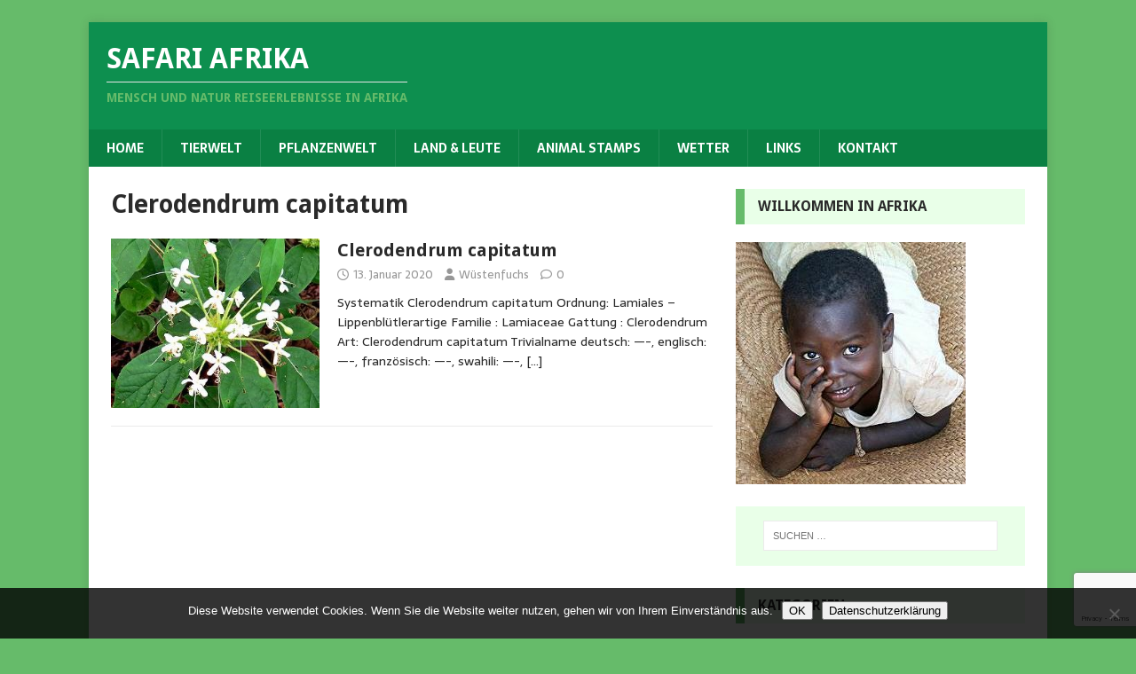

--- FILE ---
content_type: text/html; charset=utf-8
request_url: https://www.google.com/recaptcha/api2/anchor?ar=1&k=6LdKLaoUAAAAAMIWmHXQ1aSzQOVWw7TBUW7Nr_sJ&co=aHR0cHM6Ly93d3cuc2FmYXJpLWFmcmlrYS5kZTo0NDM.&hl=en&v=PoyoqOPhxBO7pBk68S4YbpHZ&size=invisible&anchor-ms=20000&execute-ms=30000&cb=ft8lbrnh7mj4
body_size: 49523
content:
<!DOCTYPE HTML><html dir="ltr" lang="en"><head><meta http-equiv="Content-Type" content="text/html; charset=UTF-8">
<meta http-equiv="X-UA-Compatible" content="IE=edge">
<title>reCAPTCHA</title>
<style type="text/css">
/* cyrillic-ext */
@font-face {
  font-family: 'Roboto';
  font-style: normal;
  font-weight: 400;
  font-stretch: 100%;
  src: url(//fonts.gstatic.com/s/roboto/v48/KFO7CnqEu92Fr1ME7kSn66aGLdTylUAMa3GUBHMdazTgWw.woff2) format('woff2');
  unicode-range: U+0460-052F, U+1C80-1C8A, U+20B4, U+2DE0-2DFF, U+A640-A69F, U+FE2E-FE2F;
}
/* cyrillic */
@font-face {
  font-family: 'Roboto';
  font-style: normal;
  font-weight: 400;
  font-stretch: 100%;
  src: url(//fonts.gstatic.com/s/roboto/v48/KFO7CnqEu92Fr1ME7kSn66aGLdTylUAMa3iUBHMdazTgWw.woff2) format('woff2');
  unicode-range: U+0301, U+0400-045F, U+0490-0491, U+04B0-04B1, U+2116;
}
/* greek-ext */
@font-face {
  font-family: 'Roboto';
  font-style: normal;
  font-weight: 400;
  font-stretch: 100%;
  src: url(//fonts.gstatic.com/s/roboto/v48/KFO7CnqEu92Fr1ME7kSn66aGLdTylUAMa3CUBHMdazTgWw.woff2) format('woff2');
  unicode-range: U+1F00-1FFF;
}
/* greek */
@font-face {
  font-family: 'Roboto';
  font-style: normal;
  font-weight: 400;
  font-stretch: 100%;
  src: url(//fonts.gstatic.com/s/roboto/v48/KFO7CnqEu92Fr1ME7kSn66aGLdTylUAMa3-UBHMdazTgWw.woff2) format('woff2');
  unicode-range: U+0370-0377, U+037A-037F, U+0384-038A, U+038C, U+038E-03A1, U+03A3-03FF;
}
/* math */
@font-face {
  font-family: 'Roboto';
  font-style: normal;
  font-weight: 400;
  font-stretch: 100%;
  src: url(//fonts.gstatic.com/s/roboto/v48/KFO7CnqEu92Fr1ME7kSn66aGLdTylUAMawCUBHMdazTgWw.woff2) format('woff2');
  unicode-range: U+0302-0303, U+0305, U+0307-0308, U+0310, U+0312, U+0315, U+031A, U+0326-0327, U+032C, U+032F-0330, U+0332-0333, U+0338, U+033A, U+0346, U+034D, U+0391-03A1, U+03A3-03A9, U+03B1-03C9, U+03D1, U+03D5-03D6, U+03F0-03F1, U+03F4-03F5, U+2016-2017, U+2034-2038, U+203C, U+2040, U+2043, U+2047, U+2050, U+2057, U+205F, U+2070-2071, U+2074-208E, U+2090-209C, U+20D0-20DC, U+20E1, U+20E5-20EF, U+2100-2112, U+2114-2115, U+2117-2121, U+2123-214F, U+2190, U+2192, U+2194-21AE, U+21B0-21E5, U+21F1-21F2, U+21F4-2211, U+2213-2214, U+2216-22FF, U+2308-230B, U+2310, U+2319, U+231C-2321, U+2336-237A, U+237C, U+2395, U+239B-23B7, U+23D0, U+23DC-23E1, U+2474-2475, U+25AF, U+25B3, U+25B7, U+25BD, U+25C1, U+25CA, U+25CC, U+25FB, U+266D-266F, U+27C0-27FF, U+2900-2AFF, U+2B0E-2B11, U+2B30-2B4C, U+2BFE, U+3030, U+FF5B, U+FF5D, U+1D400-1D7FF, U+1EE00-1EEFF;
}
/* symbols */
@font-face {
  font-family: 'Roboto';
  font-style: normal;
  font-weight: 400;
  font-stretch: 100%;
  src: url(//fonts.gstatic.com/s/roboto/v48/KFO7CnqEu92Fr1ME7kSn66aGLdTylUAMaxKUBHMdazTgWw.woff2) format('woff2');
  unicode-range: U+0001-000C, U+000E-001F, U+007F-009F, U+20DD-20E0, U+20E2-20E4, U+2150-218F, U+2190, U+2192, U+2194-2199, U+21AF, U+21E6-21F0, U+21F3, U+2218-2219, U+2299, U+22C4-22C6, U+2300-243F, U+2440-244A, U+2460-24FF, U+25A0-27BF, U+2800-28FF, U+2921-2922, U+2981, U+29BF, U+29EB, U+2B00-2BFF, U+4DC0-4DFF, U+FFF9-FFFB, U+10140-1018E, U+10190-1019C, U+101A0, U+101D0-101FD, U+102E0-102FB, U+10E60-10E7E, U+1D2C0-1D2D3, U+1D2E0-1D37F, U+1F000-1F0FF, U+1F100-1F1AD, U+1F1E6-1F1FF, U+1F30D-1F30F, U+1F315, U+1F31C, U+1F31E, U+1F320-1F32C, U+1F336, U+1F378, U+1F37D, U+1F382, U+1F393-1F39F, U+1F3A7-1F3A8, U+1F3AC-1F3AF, U+1F3C2, U+1F3C4-1F3C6, U+1F3CA-1F3CE, U+1F3D4-1F3E0, U+1F3ED, U+1F3F1-1F3F3, U+1F3F5-1F3F7, U+1F408, U+1F415, U+1F41F, U+1F426, U+1F43F, U+1F441-1F442, U+1F444, U+1F446-1F449, U+1F44C-1F44E, U+1F453, U+1F46A, U+1F47D, U+1F4A3, U+1F4B0, U+1F4B3, U+1F4B9, U+1F4BB, U+1F4BF, U+1F4C8-1F4CB, U+1F4D6, U+1F4DA, U+1F4DF, U+1F4E3-1F4E6, U+1F4EA-1F4ED, U+1F4F7, U+1F4F9-1F4FB, U+1F4FD-1F4FE, U+1F503, U+1F507-1F50B, U+1F50D, U+1F512-1F513, U+1F53E-1F54A, U+1F54F-1F5FA, U+1F610, U+1F650-1F67F, U+1F687, U+1F68D, U+1F691, U+1F694, U+1F698, U+1F6AD, U+1F6B2, U+1F6B9-1F6BA, U+1F6BC, U+1F6C6-1F6CF, U+1F6D3-1F6D7, U+1F6E0-1F6EA, U+1F6F0-1F6F3, U+1F6F7-1F6FC, U+1F700-1F7FF, U+1F800-1F80B, U+1F810-1F847, U+1F850-1F859, U+1F860-1F887, U+1F890-1F8AD, U+1F8B0-1F8BB, U+1F8C0-1F8C1, U+1F900-1F90B, U+1F93B, U+1F946, U+1F984, U+1F996, U+1F9E9, U+1FA00-1FA6F, U+1FA70-1FA7C, U+1FA80-1FA89, U+1FA8F-1FAC6, U+1FACE-1FADC, U+1FADF-1FAE9, U+1FAF0-1FAF8, U+1FB00-1FBFF;
}
/* vietnamese */
@font-face {
  font-family: 'Roboto';
  font-style: normal;
  font-weight: 400;
  font-stretch: 100%;
  src: url(//fonts.gstatic.com/s/roboto/v48/KFO7CnqEu92Fr1ME7kSn66aGLdTylUAMa3OUBHMdazTgWw.woff2) format('woff2');
  unicode-range: U+0102-0103, U+0110-0111, U+0128-0129, U+0168-0169, U+01A0-01A1, U+01AF-01B0, U+0300-0301, U+0303-0304, U+0308-0309, U+0323, U+0329, U+1EA0-1EF9, U+20AB;
}
/* latin-ext */
@font-face {
  font-family: 'Roboto';
  font-style: normal;
  font-weight: 400;
  font-stretch: 100%;
  src: url(//fonts.gstatic.com/s/roboto/v48/KFO7CnqEu92Fr1ME7kSn66aGLdTylUAMa3KUBHMdazTgWw.woff2) format('woff2');
  unicode-range: U+0100-02BA, U+02BD-02C5, U+02C7-02CC, U+02CE-02D7, U+02DD-02FF, U+0304, U+0308, U+0329, U+1D00-1DBF, U+1E00-1E9F, U+1EF2-1EFF, U+2020, U+20A0-20AB, U+20AD-20C0, U+2113, U+2C60-2C7F, U+A720-A7FF;
}
/* latin */
@font-face {
  font-family: 'Roboto';
  font-style: normal;
  font-weight: 400;
  font-stretch: 100%;
  src: url(//fonts.gstatic.com/s/roboto/v48/KFO7CnqEu92Fr1ME7kSn66aGLdTylUAMa3yUBHMdazQ.woff2) format('woff2');
  unicode-range: U+0000-00FF, U+0131, U+0152-0153, U+02BB-02BC, U+02C6, U+02DA, U+02DC, U+0304, U+0308, U+0329, U+2000-206F, U+20AC, U+2122, U+2191, U+2193, U+2212, U+2215, U+FEFF, U+FFFD;
}
/* cyrillic-ext */
@font-face {
  font-family: 'Roboto';
  font-style: normal;
  font-weight: 500;
  font-stretch: 100%;
  src: url(//fonts.gstatic.com/s/roboto/v48/KFO7CnqEu92Fr1ME7kSn66aGLdTylUAMa3GUBHMdazTgWw.woff2) format('woff2');
  unicode-range: U+0460-052F, U+1C80-1C8A, U+20B4, U+2DE0-2DFF, U+A640-A69F, U+FE2E-FE2F;
}
/* cyrillic */
@font-face {
  font-family: 'Roboto';
  font-style: normal;
  font-weight: 500;
  font-stretch: 100%;
  src: url(//fonts.gstatic.com/s/roboto/v48/KFO7CnqEu92Fr1ME7kSn66aGLdTylUAMa3iUBHMdazTgWw.woff2) format('woff2');
  unicode-range: U+0301, U+0400-045F, U+0490-0491, U+04B0-04B1, U+2116;
}
/* greek-ext */
@font-face {
  font-family: 'Roboto';
  font-style: normal;
  font-weight: 500;
  font-stretch: 100%;
  src: url(//fonts.gstatic.com/s/roboto/v48/KFO7CnqEu92Fr1ME7kSn66aGLdTylUAMa3CUBHMdazTgWw.woff2) format('woff2');
  unicode-range: U+1F00-1FFF;
}
/* greek */
@font-face {
  font-family: 'Roboto';
  font-style: normal;
  font-weight: 500;
  font-stretch: 100%;
  src: url(//fonts.gstatic.com/s/roboto/v48/KFO7CnqEu92Fr1ME7kSn66aGLdTylUAMa3-UBHMdazTgWw.woff2) format('woff2');
  unicode-range: U+0370-0377, U+037A-037F, U+0384-038A, U+038C, U+038E-03A1, U+03A3-03FF;
}
/* math */
@font-face {
  font-family: 'Roboto';
  font-style: normal;
  font-weight: 500;
  font-stretch: 100%;
  src: url(//fonts.gstatic.com/s/roboto/v48/KFO7CnqEu92Fr1ME7kSn66aGLdTylUAMawCUBHMdazTgWw.woff2) format('woff2');
  unicode-range: U+0302-0303, U+0305, U+0307-0308, U+0310, U+0312, U+0315, U+031A, U+0326-0327, U+032C, U+032F-0330, U+0332-0333, U+0338, U+033A, U+0346, U+034D, U+0391-03A1, U+03A3-03A9, U+03B1-03C9, U+03D1, U+03D5-03D6, U+03F0-03F1, U+03F4-03F5, U+2016-2017, U+2034-2038, U+203C, U+2040, U+2043, U+2047, U+2050, U+2057, U+205F, U+2070-2071, U+2074-208E, U+2090-209C, U+20D0-20DC, U+20E1, U+20E5-20EF, U+2100-2112, U+2114-2115, U+2117-2121, U+2123-214F, U+2190, U+2192, U+2194-21AE, U+21B0-21E5, U+21F1-21F2, U+21F4-2211, U+2213-2214, U+2216-22FF, U+2308-230B, U+2310, U+2319, U+231C-2321, U+2336-237A, U+237C, U+2395, U+239B-23B7, U+23D0, U+23DC-23E1, U+2474-2475, U+25AF, U+25B3, U+25B7, U+25BD, U+25C1, U+25CA, U+25CC, U+25FB, U+266D-266F, U+27C0-27FF, U+2900-2AFF, U+2B0E-2B11, U+2B30-2B4C, U+2BFE, U+3030, U+FF5B, U+FF5D, U+1D400-1D7FF, U+1EE00-1EEFF;
}
/* symbols */
@font-face {
  font-family: 'Roboto';
  font-style: normal;
  font-weight: 500;
  font-stretch: 100%;
  src: url(//fonts.gstatic.com/s/roboto/v48/KFO7CnqEu92Fr1ME7kSn66aGLdTylUAMaxKUBHMdazTgWw.woff2) format('woff2');
  unicode-range: U+0001-000C, U+000E-001F, U+007F-009F, U+20DD-20E0, U+20E2-20E4, U+2150-218F, U+2190, U+2192, U+2194-2199, U+21AF, U+21E6-21F0, U+21F3, U+2218-2219, U+2299, U+22C4-22C6, U+2300-243F, U+2440-244A, U+2460-24FF, U+25A0-27BF, U+2800-28FF, U+2921-2922, U+2981, U+29BF, U+29EB, U+2B00-2BFF, U+4DC0-4DFF, U+FFF9-FFFB, U+10140-1018E, U+10190-1019C, U+101A0, U+101D0-101FD, U+102E0-102FB, U+10E60-10E7E, U+1D2C0-1D2D3, U+1D2E0-1D37F, U+1F000-1F0FF, U+1F100-1F1AD, U+1F1E6-1F1FF, U+1F30D-1F30F, U+1F315, U+1F31C, U+1F31E, U+1F320-1F32C, U+1F336, U+1F378, U+1F37D, U+1F382, U+1F393-1F39F, U+1F3A7-1F3A8, U+1F3AC-1F3AF, U+1F3C2, U+1F3C4-1F3C6, U+1F3CA-1F3CE, U+1F3D4-1F3E0, U+1F3ED, U+1F3F1-1F3F3, U+1F3F5-1F3F7, U+1F408, U+1F415, U+1F41F, U+1F426, U+1F43F, U+1F441-1F442, U+1F444, U+1F446-1F449, U+1F44C-1F44E, U+1F453, U+1F46A, U+1F47D, U+1F4A3, U+1F4B0, U+1F4B3, U+1F4B9, U+1F4BB, U+1F4BF, U+1F4C8-1F4CB, U+1F4D6, U+1F4DA, U+1F4DF, U+1F4E3-1F4E6, U+1F4EA-1F4ED, U+1F4F7, U+1F4F9-1F4FB, U+1F4FD-1F4FE, U+1F503, U+1F507-1F50B, U+1F50D, U+1F512-1F513, U+1F53E-1F54A, U+1F54F-1F5FA, U+1F610, U+1F650-1F67F, U+1F687, U+1F68D, U+1F691, U+1F694, U+1F698, U+1F6AD, U+1F6B2, U+1F6B9-1F6BA, U+1F6BC, U+1F6C6-1F6CF, U+1F6D3-1F6D7, U+1F6E0-1F6EA, U+1F6F0-1F6F3, U+1F6F7-1F6FC, U+1F700-1F7FF, U+1F800-1F80B, U+1F810-1F847, U+1F850-1F859, U+1F860-1F887, U+1F890-1F8AD, U+1F8B0-1F8BB, U+1F8C0-1F8C1, U+1F900-1F90B, U+1F93B, U+1F946, U+1F984, U+1F996, U+1F9E9, U+1FA00-1FA6F, U+1FA70-1FA7C, U+1FA80-1FA89, U+1FA8F-1FAC6, U+1FACE-1FADC, U+1FADF-1FAE9, U+1FAF0-1FAF8, U+1FB00-1FBFF;
}
/* vietnamese */
@font-face {
  font-family: 'Roboto';
  font-style: normal;
  font-weight: 500;
  font-stretch: 100%;
  src: url(//fonts.gstatic.com/s/roboto/v48/KFO7CnqEu92Fr1ME7kSn66aGLdTylUAMa3OUBHMdazTgWw.woff2) format('woff2');
  unicode-range: U+0102-0103, U+0110-0111, U+0128-0129, U+0168-0169, U+01A0-01A1, U+01AF-01B0, U+0300-0301, U+0303-0304, U+0308-0309, U+0323, U+0329, U+1EA0-1EF9, U+20AB;
}
/* latin-ext */
@font-face {
  font-family: 'Roboto';
  font-style: normal;
  font-weight: 500;
  font-stretch: 100%;
  src: url(//fonts.gstatic.com/s/roboto/v48/KFO7CnqEu92Fr1ME7kSn66aGLdTylUAMa3KUBHMdazTgWw.woff2) format('woff2');
  unicode-range: U+0100-02BA, U+02BD-02C5, U+02C7-02CC, U+02CE-02D7, U+02DD-02FF, U+0304, U+0308, U+0329, U+1D00-1DBF, U+1E00-1E9F, U+1EF2-1EFF, U+2020, U+20A0-20AB, U+20AD-20C0, U+2113, U+2C60-2C7F, U+A720-A7FF;
}
/* latin */
@font-face {
  font-family: 'Roboto';
  font-style: normal;
  font-weight: 500;
  font-stretch: 100%;
  src: url(//fonts.gstatic.com/s/roboto/v48/KFO7CnqEu92Fr1ME7kSn66aGLdTylUAMa3yUBHMdazQ.woff2) format('woff2');
  unicode-range: U+0000-00FF, U+0131, U+0152-0153, U+02BB-02BC, U+02C6, U+02DA, U+02DC, U+0304, U+0308, U+0329, U+2000-206F, U+20AC, U+2122, U+2191, U+2193, U+2212, U+2215, U+FEFF, U+FFFD;
}
/* cyrillic-ext */
@font-face {
  font-family: 'Roboto';
  font-style: normal;
  font-weight: 900;
  font-stretch: 100%;
  src: url(//fonts.gstatic.com/s/roboto/v48/KFO7CnqEu92Fr1ME7kSn66aGLdTylUAMa3GUBHMdazTgWw.woff2) format('woff2');
  unicode-range: U+0460-052F, U+1C80-1C8A, U+20B4, U+2DE0-2DFF, U+A640-A69F, U+FE2E-FE2F;
}
/* cyrillic */
@font-face {
  font-family: 'Roboto';
  font-style: normal;
  font-weight: 900;
  font-stretch: 100%;
  src: url(//fonts.gstatic.com/s/roboto/v48/KFO7CnqEu92Fr1ME7kSn66aGLdTylUAMa3iUBHMdazTgWw.woff2) format('woff2');
  unicode-range: U+0301, U+0400-045F, U+0490-0491, U+04B0-04B1, U+2116;
}
/* greek-ext */
@font-face {
  font-family: 'Roboto';
  font-style: normal;
  font-weight: 900;
  font-stretch: 100%;
  src: url(//fonts.gstatic.com/s/roboto/v48/KFO7CnqEu92Fr1ME7kSn66aGLdTylUAMa3CUBHMdazTgWw.woff2) format('woff2');
  unicode-range: U+1F00-1FFF;
}
/* greek */
@font-face {
  font-family: 'Roboto';
  font-style: normal;
  font-weight: 900;
  font-stretch: 100%;
  src: url(//fonts.gstatic.com/s/roboto/v48/KFO7CnqEu92Fr1ME7kSn66aGLdTylUAMa3-UBHMdazTgWw.woff2) format('woff2');
  unicode-range: U+0370-0377, U+037A-037F, U+0384-038A, U+038C, U+038E-03A1, U+03A3-03FF;
}
/* math */
@font-face {
  font-family: 'Roboto';
  font-style: normal;
  font-weight: 900;
  font-stretch: 100%;
  src: url(//fonts.gstatic.com/s/roboto/v48/KFO7CnqEu92Fr1ME7kSn66aGLdTylUAMawCUBHMdazTgWw.woff2) format('woff2');
  unicode-range: U+0302-0303, U+0305, U+0307-0308, U+0310, U+0312, U+0315, U+031A, U+0326-0327, U+032C, U+032F-0330, U+0332-0333, U+0338, U+033A, U+0346, U+034D, U+0391-03A1, U+03A3-03A9, U+03B1-03C9, U+03D1, U+03D5-03D6, U+03F0-03F1, U+03F4-03F5, U+2016-2017, U+2034-2038, U+203C, U+2040, U+2043, U+2047, U+2050, U+2057, U+205F, U+2070-2071, U+2074-208E, U+2090-209C, U+20D0-20DC, U+20E1, U+20E5-20EF, U+2100-2112, U+2114-2115, U+2117-2121, U+2123-214F, U+2190, U+2192, U+2194-21AE, U+21B0-21E5, U+21F1-21F2, U+21F4-2211, U+2213-2214, U+2216-22FF, U+2308-230B, U+2310, U+2319, U+231C-2321, U+2336-237A, U+237C, U+2395, U+239B-23B7, U+23D0, U+23DC-23E1, U+2474-2475, U+25AF, U+25B3, U+25B7, U+25BD, U+25C1, U+25CA, U+25CC, U+25FB, U+266D-266F, U+27C0-27FF, U+2900-2AFF, U+2B0E-2B11, U+2B30-2B4C, U+2BFE, U+3030, U+FF5B, U+FF5D, U+1D400-1D7FF, U+1EE00-1EEFF;
}
/* symbols */
@font-face {
  font-family: 'Roboto';
  font-style: normal;
  font-weight: 900;
  font-stretch: 100%;
  src: url(//fonts.gstatic.com/s/roboto/v48/KFO7CnqEu92Fr1ME7kSn66aGLdTylUAMaxKUBHMdazTgWw.woff2) format('woff2');
  unicode-range: U+0001-000C, U+000E-001F, U+007F-009F, U+20DD-20E0, U+20E2-20E4, U+2150-218F, U+2190, U+2192, U+2194-2199, U+21AF, U+21E6-21F0, U+21F3, U+2218-2219, U+2299, U+22C4-22C6, U+2300-243F, U+2440-244A, U+2460-24FF, U+25A0-27BF, U+2800-28FF, U+2921-2922, U+2981, U+29BF, U+29EB, U+2B00-2BFF, U+4DC0-4DFF, U+FFF9-FFFB, U+10140-1018E, U+10190-1019C, U+101A0, U+101D0-101FD, U+102E0-102FB, U+10E60-10E7E, U+1D2C0-1D2D3, U+1D2E0-1D37F, U+1F000-1F0FF, U+1F100-1F1AD, U+1F1E6-1F1FF, U+1F30D-1F30F, U+1F315, U+1F31C, U+1F31E, U+1F320-1F32C, U+1F336, U+1F378, U+1F37D, U+1F382, U+1F393-1F39F, U+1F3A7-1F3A8, U+1F3AC-1F3AF, U+1F3C2, U+1F3C4-1F3C6, U+1F3CA-1F3CE, U+1F3D4-1F3E0, U+1F3ED, U+1F3F1-1F3F3, U+1F3F5-1F3F7, U+1F408, U+1F415, U+1F41F, U+1F426, U+1F43F, U+1F441-1F442, U+1F444, U+1F446-1F449, U+1F44C-1F44E, U+1F453, U+1F46A, U+1F47D, U+1F4A3, U+1F4B0, U+1F4B3, U+1F4B9, U+1F4BB, U+1F4BF, U+1F4C8-1F4CB, U+1F4D6, U+1F4DA, U+1F4DF, U+1F4E3-1F4E6, U+1F4EA-1F4ED, U+1F4F7, U+1F4F9-1F4FB, U+1F4FD-1F4FE, U+1F503, U+1F507-1F50B, U+1F50D, U+1F512-1F513, U+1F53E-1F54A, U+1F54F-1F5FA, U+1F610, U+1F650-1F67F, U+1F687, U+1F68D, U+1F691, U+1F694, U+1F698, U+1F6AD, U+1F6B2, U+1F6B9-1F6BA, U+1F6BC, U+1F6C6-1F6CF, U+1F6D3-1F6D7, U+1F6E0-1F6EA, U+1F6F0-1F6F3, U+1F6F7-1F6FC, U+1F700-1F7FF, U+1F800-1F80B, U+1F810-1F847, U+1F850-1F859, U+1F860-1F887, U+1F890-1F8AD, U+1F8B0-1F8BB, U+1F8C0-1F8C1, U+1F900-1F90B, U+1F93B, U+1F946, U+1F984, U+1F996, U+1F9E9, U+1FA00-1FA6F, U+1FA70-1FA7C, U+1FA80-1FA89, U+1FA8F-1FAC6, U+1FACE-1FADC, U+1FADF-1FAE9, U+1FAF0-1FAF8, U+1FB00-1FBFF;
}
/* vietnamese */
@font-face {
  font-family: 'Roboto';
  font-style: normal;
  font-weight: 900;
  font-stretch: 100%;
  src: url(//fonts.gstatic.com/s/roboto/v48/KFO7CnqEu92Fr1ME7kSn66aGLdTylUAMa3OUBHMdazTgWw.woff2) format('woff2');
  unicode-range: U+0102-0103, U+0110-0111, U+0128-0129, U+0168-0169, U+01A0-01A1, U+01AF-01B0, U+0300-0301, U+0303-0304, U+0308-0309, U+0323, U+0329, U+1EA0-1EF9, U+20AB;
}
/* latin-ext */
@font-face {
  font-family: 'Roboto';
  font-style: normal;
  font-weight: 900;
  font-stretch: 100%;
  src: url(//fonts.gstatic.com/s/roboto/v48/KFO7CnqEu92Fr1ME7kSn66aGLdTylUAMa3KUBHMdazTgWw.woff2) format('woff2');
  unicode-range: U+0100-02BA, U+02BD-02C5, U+02C7-02CC, U+02CE-02D7, U+02DD-02FF, U+0304, U+0308, U+0329, U+1D00-1DBF, U+1E00-1E9F, U+1EF2-1EFF, U+2020, U+20A0-20AB, U+20AD-20C0, U+2113, U+2C60-2C7F, U+A720-A7FF;
}
/* latin */
@font-face {
  font-family: 'Roboto';
  font-style: normal;
  font-weight: 900;
  font-stretch: 100%;
  src: url(//fonts.gstatic.com/s/roboto/v48/KFO7CnqEu92Fr1ME7kSn66aGLdTylUAMa3yUBHMdazQ.woff2) format('woff2');
  unicode-range: U+0000-00FF, U+0131, U+0152-0153, U+02BB-02BC, U+02C6, U+02DA, U+02DC, U+0304, U+0308, U+0329, U+2000-206F, U+20AC, U+2122, U+2191, U+2193, U+2212, U+2215, U+FEFF, U+FFFD;
}

</style>
<link rel="stylesheet" type="text/css" href="https://www.gstatic.com/recaptcha/releases/PoyoqOPhxBO7pBk68S4YbpHZ/styles__ltr.css">
<script nonce="hAr4cLrb_LdqgNn-_T4-nQ" type="text/javascript">window['__recaptcha_api'] = 'https://www.google.com/recaptcha/api2/';</script>
<script type="text/javascript" src="https://www.gstatic.com/recaptcha/releases/PoyoqOPhxBO7pBk68S4YbpHZ/recaptcha__en.js" nonce="hAr4cLrb_LdqgNn-_T4-nQ">
      
    </script></head>
<body><div id="rc-anchor-alert" class="rc-anchor-alert"></div>
<input type="hidden" id="recaptcha-token" value="[base64]">
<script type="text/javascript" nonce="hAr4cLrb_LdqgNn-_T4-nQ">
      recaptcha.anchor.Main.init("[\x22ainput\x22,[\x22bgdata\x22,\x22\x22,\[base64]/[base64]/[base64]/[base64]/[base64]/[base64]/[base64]/[base64]/[base64]/[base64]\\u003d\x22,\[base64]\x22,\x22w4hYwpIiw6ErwrDDiBTDjCfDjMOJwozCpWo3wpTDuMOwH35/woXDm3TClyfDv2XDrGBpwo0Ww7s/[base64]/DuArCmivDtVBCYm9iAMK4ZwHCswLDpFLDh8OVGsOnMMO9wo44S17Ds8Oqw5jDqcKmBcKrwrZlw7LDg0jCsBJCOEtEwqjDosOjw7PCmsKLwp0Cw4dgM8KtBlfChcKew7o6wqLCkXbCiVA8w5PDkl9/ZsKww73ChV9DwroRIMKjw7FtPCNJUgdOacK6fXEDVsOpwpAzdGttw7h+wrLDsMKobMOqw4DDjiPDhsKVNMKJwrEbUMKdw55LwpoPZcOJX8OjUW/CnkLDilXCrMKFeMOcwptIZMK6w5c0U8OvGMODXSrDtMOCHzDCvAXDscKRYSjChi9VwpEawoLCtMOSJQzDhsKSw5tww5/Cj23DsAjCkcK6KzwXTcK3Z8KgwrPDqMKzTMO0eglpHCs3wrzCsWLCj8OPwqnCu8OBR8K7BzPChQd3wrbCgcOfwqfDpMKuBTrCvmMpwp7CisKzw7l4Qi/CgCIZw7xmwrXDgjZ7MMOrUA3Du8KawoZjeytKdcKdwpsxw4/[base64]/CtMKqw57ChMO7wqEsCARIIMOhN8Oiwp5DbwNEwq9nw7PDl8OUw44+wrvDqBduwp/CmVsbw4bDk8OXCXPDu8OuwpJow5XDoTzCv2rDicKVw4JJwo3CgnvDucOsw5g2e8OQW07DsMKLw5FmG8KCNsKCwqpaw6AaMMOewoZSw7UeAjbCriQdwqx1ZzXCoDtrNgnCgAjCkHcjwpELw6/Dp1lMZsOdRMKxEQnCosOnwqHCg1ZxwrDDr8O0DMO5AcKedlY+wrXDt8KTM8Knw6cpwp0jwrHDgS3CuEEsYkE8dcO6w6McCsODw6zChMKjw6kkRRBJwqPDtz/[base64]/CklDCuMKUwqPDl1DDv2PDtj3DoMKOJVTDvgTCpznDhitJwotawqREwofDshw3wqjCpUtnw4zCv0/[base64]/Dr8OVwpphw5M5HsOOwozCl0NeFcK5wq1dPFHCkCopw6nDtRPCk8KZC8KjUsKZBcOuw6sywo/[base64]/Du8OyAXkJwooKwr3CusKRw7EXUMK5Q1PCkMOnw7zCqF/DosKWd8OTwp5UKB43DA5tBmJZwrbDj8KXX1ZIw7TDiD5cwpluUsKfw6fCgMKZw5LCrUcfZBUPdDpaOG8Sw47DnSBOJcOUw5kXw5bCuBNidcOxDsORd8KBwrPCqMOzW3pGfinDnnsFHMOWI1/CvSYVwpDDiMOaRsKSw7jDtk3ClMOswq0Iwo5PRcKQw5zDtsOFw6Jww5HDu8KDwo3DuxLCphrCi3bCucK7w73Duz/CocOdwqvDnsKwJGwlw4ZTw5Z6RcOfQR3DjcKNWiXDhMO4AVbCtSDDoMKJPsOsTkopwr/[base64]/DiHrCp8OyLsO3asKfMcKsccKxVsOUwoocJ1TDk0jDpi4cwrhAwqgBD38WK8KfHsOhGcOqdsOKVcOkwoLCt2rCk8KswpkTVMOLFMKbwrIyAsKtaMOOwqzDqRcewrcObxLDucK2S8O8PsOaw793w5HCp8OfPzB9VcKzBcO+UsKlByV8PcK7w6nCnh/[base64]/[base64]/Ch0NhwrtkSxo6BMKGV0pvCFXCozJ9XxFYUVtGWFEmPhbDqi8QW8Kvwr9fw6rCvcOoFMOXw5Imw4xwW1PCicO+wrlAKg/CpCtIwprDrsKjLMOWwot9N8KHwo/[base64]/w7/ClMK6M3nCk8KTw5/Cs1HDpwfDuAk9e33DgMOSwqwNAcKnw5J4NsOrZsOEw6knYkbCqybCtG3Dp2XDi8ObKxXDuig1w73DgBzCs8OdGywew57CnsK7wr8vw7d9V29lQUR3dcKfwrxww7NIwqnCoHRyw4Y/[base64]/dcKcwo5XwpAGw5Jbwo5JwqTDosOdbsKHa8OQV04ywqxdw6c5w4zDinAtKHXDsHxKP0JJwqVlPk0fwohhYgHDm8KrKC4iOmc2w4XCuxISWsK5w48Iw6LDq8OXNQY0w4nDlmkuw7AgBXzComBULMOfw65hw6zCiMOvU8K9ICPDpC51wqfCscKWdnpcw43DlV4Jw4jCsl/[base64]/DkXvDlDHDhcK6wpDCkTvDrcOtZsOmw4/DlHQMBMOpwoJhZsKfWHVJGcKVw7clwqVCw7zDlX9awp/DnWtdX1chMcOrXXUuNH7CoH50cjlqFhEOagPDkx/DsS/Cpm3Cv8KyNUXDkD/Dpi5yw6XDuVoKwqMVw6rDqFvDlUB7bEXCjH4uwqnCmUbDu8ObKFPDjWYbwq1Sbm/[base64]/Ck0AGw6dew5NdWcKNwrLDt8OMBsKow5TCrznCo8KIwo7ChcKwKkXCrcOEw6cjw7tdw5cNw4QAwrrDjUrCmcOAw6zDscKnw6bDscKbw6pPwoXDlj/DmloEwo7CrwHCk8OGIitSVVnDvk7DuVAAOCpLw4LCtMOQwqjDisOXc8OHDmpzw7tmw5xVw7/DnsKGw59VNsO9bwoNNMO+w4kHw7AvPQJWw7E9eMONw4QJwpzCqMKowr1xwr3CscOsSsOkO8KGG8Knw5XDqcOFwr8zNh0NbH8eE8KZw6LDpMKuwonCvsO+w5VdwpQ2N3ddcDXCjRR2w4U3BsO+wp/CgHTDnsKbQS/CnMKnwq3CjsKJJMOVw6PDpsOsw7PDoG/CimMVwp7CnsOMw6Quw6A1w5bCqsK9w6MaCcKmMcOFYsK+w4rDl2IFXx4Kw6nCvj0twp/[base64]/Dlgx5w5UHw7wWw6nDr8KQwojCs8O5HHHDicKpRyovw5FLw5xHwp1Swq8lK2gfw6nDpMOLw7/CscK3wp5EeGUvwoh7fQzCm8OCwqPDsMKJwq4HwoweAXBZOx9Ienp1w7ZMwpvCocK/wpXCgirCicOvw6XDonp6woxBw4lsw6DDjQTDhsKsw4bCgcOzw4TCnSMkQcKCdcKGw7l9KMK+woPDucOmFMOGTMK5worCglUnw5xMw4nDmMKDM8OOJnzCncO5wp9Nw6/DsMO4w53DplYaw6zDmsOSw6cFwofDgVhFwo5QPcKQwobDkcK7ZCzDu8OSw5Z/c8OxeMO1wrTDhHXDtz0xwonDtU57w7VcC8KtwokhPsKwRsOGL0lLwpVKFMKQYcKHF8OWdsK7ZMOQfx1+wp4Qwr/CgsOaw7fCgMODHMOCdsKjU8KQwrzDhw0qPsOrOsKgLMKpwo46w63Di2PCmANlw4BCUX3Cnl4LVG3Ci8KmwqQBwoEOKcONU8KFw7XDssK7JkjCucOZVMO9Axk8KsKUWiohRMOuw6QPwobDjzbDikDDtxk0bkdKQcOSwpvDj8KmP3jDqsKwYsO8SMOww7/DqTwLRxZywqnCmcO3wpFKw4vDqm7CuFXDn0M5w7PCvVvDu0fCg31fwpYNemcDwrXCgG7DvsOmw7bCtnPDg8OgLMKxOcK2w6Jfd2EGw49XwpgEFyrDgn/CoWvDsAjDrTXCqMKVd8OOw5Fyw43Di1jDssOhwqpVwovCvcOhDnJgNsOrCcKzwogFwoExw5YBNlDDqAHDvcOkZS/CpsOTSE1ww5tjNsKMw7EPw7p8eQ40wpfDmBzDkSTDp8OXPsOBBmjDthxOdMKCw6rDvMOtwozCpm9LegHDp2jCkcOnw4nCkyfChhXCtcKvXxPDhWrDjX7Dl2DDjkbDgMK/wrMZN8KCcXXDr3J5GmHCgsKDw5MmwrUsfMOFwpR4woDCpcOrw400wq3ClMKDw7fChUfDnhtywp3DuCvCryM/Th5PKW9Bwr1JW8Ocwp0uw704wrjDqyHDkV1yXTduw5nCocOvASB/wqTDoMKsw5rCvsO5LynDq8KORlTChRDDt3DDj8OLw6vCniwtwrATFjEHGcOdD0DDlx4IdHDChsKwwqLDi8KwVyDDi8OVw6QbI8K9w5bDu8Oiw6vCh8OsdcK4wrlPw60rwpfCv8KEwp/DlsKfwovDh8Kuw4nDgmdaM0HCvMOwWsOwIhJnw5FZwpnChcOKw4DClgjDgcKGwqHCg1hVcHNSG3DCpRDCncKDw70/[base64]/Cjwppw6DCm8K5w4PDhk3DhAzDpMOeUcKyG0pKFcKRw5DDg8K4wrA5w5rDi8O8ecOhw55Fwpo+Xz/DkMKNw7gyTH1Hw4wFPBPCtCDCogTCmgwKw4sQXsKKwrDDvBoWwrJqLF3DniXCnsK6Ek5mw44oSsKqwogNWcKew6s+MnvChGHCvTB8wrHDtsKIw48IwoV1DkHDj8OOw7/[base64]/[base64]/[base64]/BsKTw444D8KRScKfwrF7X8KBwrBgw7zDssO6w7fCsSTDvFFGesKkw4McADjCqsK7MsK3ZsOuXRoDD37DqMOLTxF1QcKFY8Omw79aMlTDk30gKjt9wotBw6QcecK7WcOqw6/DsAfCqFlrQl7DpznDrsKWLsKubTIVw4QBVTzCh2ZMwqwcw4XDlcKRG03CuU/[base64]/DlcKSGsK2wr7Cpj3DjsKue8OzwpHCp8Orw6PChMKAwrsKwpE2w4dYRCTCr1bDtm9Pc8KFVMOCQ8O4w7/Cni48w6tLQgrCgQYjw4UEEibDicKcw4TDhcKowpDDkS9hw7jCo8OtBMOPw518w403EcKfw6l1JsKHworDvEfCl8K+wozDgVQpZsONwqdPPQXCgMKQAlnDh8OSHEJucSHDklTCslFJw7kEdcKeTsO/w7rCm8KOLlDDtsOlwqvDhMKgw7Nvw75BYMKww4nCg8KZw5zChXrCvcKseF9tUC7DvsKnwpJ/DxQuw7rDn0l3GsKMw60THcKaZBHDojfCozzCgVcaCW3Dg8OkwoQRGMOSE23CuMOnHGBjwoPDucKZwpzDtGHDn29vw48uKMK6NMOXbioRwoHCjlnDosOHJEjDsHRBwoXCrMKkwpQye8K/b1zClMKlYjTCsGdyUsOhJMOCwqnDl8KHP8K2MMOIC311wqXCjMKLwp3DrMKiMifDpsOzw5FyIsKTwqbDqcKuw7oIJRHDiMK6EBUzdQ/[base64]/Cg8KqSMKpMVFRbVt/asOeRcOvw75vw4rCpcKiw6DCvcKWw7jDhW4TfjonFgVpfg1Pw7HCo8KiI8Ooez/[base64]/Dpgx2wpMMQsKme8OpwodIWWEfbMOow6RNZsKTKBvDiRTCuT4iVmw4P8Krwo9GVcKLwqZXw6xjw5TCknNKw51JYkDDnsKzRsOQAzPDuB9NJFPDtGnDmMOTX8OINyc5Sk3Dl8OOwqHDii/CthYxwpjCvQHDlsK5wrnDsMO+OMO5w53CrMKKHAgoFcO3w5zCvWFLw7XDrmXDgsK8bnDDu11rdWM0w6LCtQ7Dk8KywqDDvz1Tw5A9wohSwqUPWnnDojHDncKqw73DvcKAasKEeDs7Rj3CmcKIOUzCvE0vwpnDs2h2wo5qRFZJAzBowqDCjMKyDTM5wq/DlXVlw4AhwpPCncOFWizDicKSwrjCjWzCjjpbw4nCicKaCsKYwo7DicOVw5dHwpNeNMKbDMKBJ8OAwo7Cn8Kqw6TDokjCvSnCo8OeZsKBw5rCnsKta8OkwoQFTi/Clw3Dp05Wwq/CiAp9wpDDiMOwK8OWW8O9HQ/[base64]/CpMKOw7t2wrPCvCvDrntdEksSdnPDisKdw51dXks6w6TDsMKdwrHCu0vClsKhe2Vjw6vDlzonR8K5wp3DgMKYUMOaWsKewoDDh14CP3PDskXDtsKIwpnCilPCisKWPmTCmcK6w49gdyvCkU/Dix7DoDbCjQQGw4jDo091bx0bZMK9aiYdRQTDgcKWXEIVHcOKEsOnw7gZw7hqC8KOfHAcwpHCn8KXaQ7DmcKcD8KKw4xcw6A5XDAEwpHCigbCoR1uw4dNw4gYKMO1wp93aS7Ch8KaUk8uw7rCssKBwpfDoMKqwrbDuH/DgQ7CsnPDgGvDksKYcULCi3MZKMK/wod0w5zDk2/CicOwHzzDhhzDocOMWMKuCsKdwqPCvWIMw51iwqkiAMKJwoR1wrXCoknDhsOsTDHCuih1fsOqMCfDpzA1RR5bfMOuw6zCrMOIwoB4BknCr8KOYz5KwqMCMgfDpGDChsKCHcOhfcOqTsKew63ClwTDm3rCk8Kpwrhsw7h5EsK9woPCtC/DqUbCvXvCuk3DlC3CnljChQIvXV/DpCYLcx9cKcKPezvDgMOOw6fDosKSw4Fvw5kxw7jDokzChj1MasKKMAYychnDlsO8CgTCvMOZwqvDkRFZPn7CsMKcwpV3XMKKwrY8wr8UBMOiNxYlAMO6w7RrR31FwrN2Q8Obwqtuwq8iDMO8RD/[base64]/[base64]/woURwpXCi8OGwo/Dr8OBCyrClTTCqAHDisO5w6EGRcKEB8Kiwqh6DR3CvHLDjVIywr9HOz/CncK4w6jDvgl9KHgewqJvw7siwoF3OjDCoFjDkHFSwoU+w4waw4t1w7bDq27DnMKiwqXDtsKqaQ43w5LDnT7Dg8KOwqTCkSPCr1IxUGdUw6rDih/[base64]/wrbDrTVkwoZmw5/Dn8KywptCPXU+c8OYw6k/[base64]/[base64]/DvB/[base64]/Cg8K6JsK6AcOEw4wCTMKfWcKowqwMEcOow4TDscO5Z2IDwqtcVMKSw5F3w7Ukw6/DlzTClS3CvsKVw6/[base64]/DuRchJcO5fMO2wrRFw73Dnj7DrynDu8Kkw6fCvW1fI8KWEVksfQPClcOowpQIw5HCjMOzLkrDtQoSIMOww5p7w74twoZlwo3Cu8K2d1PDgsKEwpnCqUHCqsKNQMOOwpx/w7rDql/Ct8KUbsK1HFQWVMKQw5TDqBF1GcOmXMOLwr9iZsO1JTQeHMOvLMOxwovDhR9gKENKw5nDhsKhSX7Ci8KMw5vDljfCoj7DoTXCtHgawqLCtMOQw7fCszJQKGpXwo5cIsKXwqUmwrDCpCnDrB3CvlgcRHnCs8KJw7rCosOnehbCh3rChT/Cuh7Cj8K5HcKpIMOfw5VVD8OSwpN1b8Kiw7UqMMOFw51MdHd1V3fCtcOxTwPCsyDDtU7DuRrDmGArKcOOSgIXw5/DhcO3w5R8wp0JDMOweR7DvWTCusKKw7dxZ3rDlMOmwpwRasKbwqvCtMK6YsOhw4/Cgywrw4jClkxHGsKpwo/Co8OnLMKeHcOTw4heSsKNw4YBa8OswqfDgxrCvsKAenrDo8OqbcOmB8KEw4vDmsOBMTrDg8Obw4PCosO+YcOhwo7DhcOdwopSwrBgUCUKw64banEQARHDgHLCn8OGRsKmb8KHw7gUBsO+C8Kew5wrwrzCksK2w7HDhyfDgcOdfMKZSTBOWT/DvsO3LsOVw4XDvcKzwoh6w57DsQ9+LF3CnSQ+a14CFksHw6wbNsO5wolEJS7CrQ3Dt8Otwp0KwrxGaMKFGBLCsAEwLcK4ekcFw4/DrcOmQcKsdUNdw51SAF7Co8OtWF/Du2scw6/CrsKFw6k0w77DkcKiTcOeNWXCunDCisOpwqjCq14vwqrDrsOjwrHDiw4GwqNvw6kIcMOjJsK+w5rCo28QwoRowrzDqCgowp3DlMKLWgzDssOXOMKcH0lJOkXCgHZBwqzDssK/T8Oxw7fDlcOhBFJbw5ZPwoZLa8OzGcOzFW8MeMOsUFJtw5QrP8O0w6HCvlIRCcOfacKUMMOewqpDwoA4wprCm8Oqw5jDvnYtQFLDrMK/w4EDwqYdACHDuiXDg8OvDD7CuMKRwrvCoMKYw5DCsgs3BTQGw616w6vDtsKbwqAjLcOqwo3DqwBzwqXCtVXDsTvDlMKuw7IvwrEHaGp2w7ZVMcK5wqcGY1HCrxHCpkp4w6JBwpRjF0vDoQXDn8KSwp5/JsObwq7CvMOsciggw6ZYaFkSw50MJsKuw7Z/wpxKwpcnWMKkAsK3wphHdyZHJlzCgB5SB0fDtsKADcKbI8OnLMKBI0BMw4NZVDbDn27CrcOMwqvDhMOgwopIMHPDmMOhDBLDq1VdP0MLZcK5M8OJZcKfw4XDsiDDiMOSw4zDmVsjDyh6w5/DqcKOAsKpYMKzw7YSwqrCrcKFUMKVwr49wonDrBgyMyN8wp/Dl08nP8OKw6QWwo7CnsOtYQJcPcKLDyrCunTCqMOtDMObYBjCo8OZwoLDozHCi8KVcDElw7NJYxjCvncAw6VxK8KFwqhhCMO/fR7Cl35NwoYkw6jDpWV2wppzFsOsfGzCkhPCmXFSI2xSwoBvwoLCt0B7wplzw6pnXwnCk8OSHsKSwqfCkU4PPy91HTfCscOWwrLDq8K6w7EQTMOJcmNdwo3DlgNQw7/DrcKDPTXDvcKcwqA1DHjCgzp7w7cEwpvCtRAaXcOrJGhtw7JGJMKrwrJCwqlaWMOCX8O4w6h3ISLDiHjCl8KhB8KIS8KNH8K9w7fCqcKmwpIcw5bDvQQnw5bDkTPClWVQw5c9BMK5JQXCqsOOwp/DkcOxScOHeMKcFhIgwrQ7wqwBFsKSw4jDgzfCvy5zbMOJAsKEwqbCrsOzworCjcOKwqbCmsOYXsOLOl4LKsK5LGfDqsObw7YMRDcTEEbDg8K3w4HDlm1Aw7dww7M/exbCpcO0w5DCisK/wptaEMKsw7bDjDHDl8KlAiwnwprDuyghOsOuwrkbw7lhX8KdPFpSWxc6w71nwobDvw0Hw5DDisKXSm/Cm8Kmw5PDo8OMw5/DosKewqNXwrMFw5PDp3R5wovDi0Edw7rDj8O+wqthw6XClB85wq3CjmDChcK5woggw6A9c8KoKSxmwoXDpRPCr3XDq1TDgnDCp8KmFEQFwrFAw77DmijCqsO0wog/w5ZjMcO5wqLDk8KWwq/Clzwkw5rDj8OjDV0iwoLCrD1Nak96w6HCkFdILWjCi3rDjUbCq8OZwoPCl0HDrnvDrcK6JXZewqDDo8KawovDm8OxAcK5wqk7aBzDlyMewrDDtHcAdcKfZcKXfS/CnsO9CMOTXMOcwoBvw5rCnW/CrcKBecKAesODwowkNcOqw4BkwoLDgMKdWEUdW8Oww79iWMK/VmLDtMO9wrBgOcOZw4fCp0TCqQEkwpopwqhhK8K1c8KAPwXChnt+d8O/[base64]/DqD7Cu27Cu8OPCcKDw610wo3Ds8OBU8ODHyVXC8K3VBt0csK7BcKRVMOBHsOfwpPDjHzDmMKQw7/[base64]/UMK+WnwxBkTDg0fCqcOZHcK5D8O/Yl/CscKnbcKAZGHClSvCl8OJIcOKwoXCsyBVWEY5wrrCjsO5w6rDhsOpwoXCvcKWbQR4w47DtGLDqsOzwpgAD1LCgMOMUgE0wqzDssKVw60Iw5vCpBEFw50KwqlATlXCkFsZw4jDrMKsOsKOw5ZqAiFWLDPDt8KVP0fCjMOOQ01jwp/DsE1mw4fCmcOAV8OFwoLDtsOoazowJMOpw6EXQ8O1NUF8KsOqw4DCocO5w7vChcKGO8KxwrAIPcOhwrPChDLCsMOdTWfDnwZBwoV8wpXCnsOLwo5cRUvDm8OcChJPeFJ6wp3Domdbw5jCocKpUMODGVx/w4A+O8Omw6/DkMOKwqLCocO6VVEmJAJoeGIQwpjCr3wYf8OWwr4iwodnZsKeEMKlZMKaw7DDqMO5KsOXwp/[base64]/[base64]/Do8Oxf8OfA8O4QBxfwpjDixVjworCjhXDg8OYw7VzQMO4wr1lS8Oob8Kdw6NXw4fDqsKlHhfChMKjw7LDl8OQwpzCoMKeeRMlw6IEdGvDr8KrwrXCo8Kww7vCqsOJw5TCkBPDpRtAwq7DncO/LgtbLz7DtQ0swoPClsKsw5jDr1vDucOuw5dZw4/CjMKewoRpf8OiwqjCnzjClBjDg10rKxnDtEg1eXIDwoJrdsOlCwovRSbDrMOpw4B1w4N6w5jDsAbDiDjDncK4wr7Cq8Opwo4yLcOxVMOrM2BSOsKDw4rCiBNJNVXDs8KFb17CrsKVwoIgw4DDtB7CjHLDo1/Cm0/[base64]/SyM0HnhmwovDkk0tFsOBWcKcKGY9U2ZDL8OHw7TCmcKbWsKgHAFjKX7CpAA2fDDCrcKAwoTClkfDtWfDhcOkwr/CtQrDrjDCh8OXP8KaPMKCwobCksKgHcKNe8O4w7XCjCzCnWnCskQ6w6TDi8Ovayhgwq3DgjRqw6Qew4VnwrhuLVwuwo8owpxwXwZyd2/DrE/DmMKIXDprwp0CQg/DoXM2XMKAKMOYw67DtwrCusOvwrXDhcOiIcO/fhzDgRpfw7HCn0nDh8OCwpwcw5TCp8OgGRjDsUlpwrLDgn1VdjzDhMOcwqs6wpnDshxID8Kjw4RNw6jDjcKMw7TCqGcIwpLCvMOhwq10wqJ8GMOPw5nCksKJMMO7FcK0wp/Cg8K5w4paw5rCmMKmw61vdsKmacKiLcOlw7DDnEbCn8OSdxLDlg/DqVozwp/[base64]/Cm0vDjWnCkR0cT8OOE8Kawp4Mw73DrxJewqvCqMK/w7jCsRrCrhRGPRTCmMOLw7cGPh5JDMKfw7/DuzvDkxdqewLDucK/[base64]/DusKswr16djLDkcO+wp/Cm8Kkw50AwovDv8KAwpTDmHzDisK1w4rDg3DCrsKWw7PCucO8J1/[base64]/wp/CtRA1wrbDtMKIw7B/w7lrCGPCs8KPwqEUQWkSNcO7w6jDrMKIe8ONAMKTw4MlGMOhwpDDsMKOEEdvw7LCnX5oXTlWw53Cs8OzTcOzRx/[base64]/[base64]/w40hw6wEcsOnw7FHw5UXw5rCkMOiBDPCgjvCgMO0w7vCknRtIcOcw7/CrQ0UElPDgkwUw4geL8Orw71MZDzDmsOkVk8twph9NMOVw57DuMKHIsKjSsKuw47DscKgUFVQwrgDQ8KtasOZwrHDsHbCqsK6wobCthY3VMOMPkTDvgERw6Uwdm5gwojCpVFIw4fCv8Ogw6w2X8KgwoPDnsK4GcOQwr/[base64]/DnXNGwqw/w5YLLcKDI8Kdw5VIwoQtwoHCiXPCrlw7w5/DkR/[base64]/[base64]/T8OIwossY8KDYMOuwr/Cv8OFw5rDkDJgFcKhb8KSXjjDpUR+wp8VwqZYRcK1wpLCpxnCjkB0ScKTasKjwrgwJmgHGxErUsKDwqTCgDzDpMO0wpDCg3M0Ji4Caz1Vw4Anw77DrmZxwprDhxXChUvDpsOcNcO7C8K/[base64]/OcOxwrHDvcK6FcKkLcOVw7pbwoNjwrvDlmPCuMKOGWg4XFnDqz/CoU8gaGd6WXjDv0rDklLDtcOxBg4ZXsKgwqvDqXvDmB7DrsK+wr/CucOYwrxiw5JRAWrCp0fDpSHDlzDDtT/CnMORHMK0S8Kbw7DDqnoobX7Co8O2wrFNw6ZHVSHCthEzMlV9woVLRD9dw5l9w7nDqMO/w5QBSMKvw7hYAUwMWmrDtcOfLcOPeMK+RTlfw7N6dsKKHW9Pwp5LwpUlwrXCvMODwoV2MyPDmsOTwpHDtSZfFQ9Xb8KXN0rDv8KZwrJrR8KNd2MpEsOncMKQwoIZIG4qXMOsGi/DqTrDn8Ofw4XClMO4fsK9wocpw77CvsK7NyfCvcKKLsO8eBoMVcK7JmDCtT48w6fDpiLDtl/CrAXDtDfDtQw6wrPDvlDDssObOSE3C8KIwr5rw7wgwoXDrEE5w5NDA8KiHxjCtsKeKcORV3rCtRPCuhMlQgtQX8OsasKZw50ew5NOR8K/wpjDiHU3O1jDncKXwo9fEsOxGGfCqMO6wpnCm8OTwpBtwpJgZ3kaVV3Di1/CjzvDqSrCuMK/OMKgXMO8CSnDmsOOUTnCmltuU37DmsKaL8OTwr8mGGgLTsOifMKxwq4UVMKiw77DnHgyIwTCvjELwrNWwo3Cp0/[base64]/[base64]/IkJVwrjCixZvwq3DtTdxd8Kbw78qHyUZwoLCg8K5BcKKNEw5cV7Cl8Kvw45qwp3DoE7CowXCqAXDlz9VwrrDhcOdw48AGcO3w6/CjcKSw7o8ccKwwpHCv8KbQMOXRcO8w71EAzpGwpDDk2fDmsOzRsO6w4ENwrVWE8OhfMOiwqwgw6YqWVLDrUJTwpbCoDszwqZbBiXDmMKKwpTCpwDDtSZrPcO5DH/DucOwwoPCjsKlwprCp10AJsK3woI2aS7CncOTwrtZMhYnw6vCn8KaNsOow4VANBXCucKkwr8Kw41DUsKgw6LDp8OCwpnDjsOjfF/Do3x4OlvDnld0aik7U8OUw7BhScKyUcKJY8OUw4VCZ8K/wqZ0HMODbMKnVRw+w6vCjcK1a8K/fmMGBMOEacO7wp7CnxUZVSIzwpIDwqfCjsOlw6wdLsKfA8OSw6Euw5LCvsONwoI6RMOfesOdL0HCusOvw5Qxw6t3JEVCfMKRw7sgw5ABwoMNM8KNwoYpw7dnB8OyB8OHwrsDwqLChknCkMKJw73DiMOiDjYTasOvRx3CtsKSwo4/[base64]/DhcOEwpIkw6DCqsOFwqrCpsK9aBVYenDCn8OhG8K8IHPDmCcJa3vDtgk1w7jCrn7Cn8O4wqUlwrwdWUZiIMKqw5EpJG1VwqvChBElw4/[base64]/b0tDX0XDqkPDqMK8w7wvKsKAw7oLfcOSw5nDkMKDVMKpwrdswrNzwrjCiXbChDLDisORJcK4K8KswobDozpZb3kNwrbCgsOcf8Ouwq0bEcOSeivCg8Ogw7/ClTjClcKOw4nCvcOvPcONeBhwZcOLOSMNwoV8woLDv1Jxw5RPw7EzYCHDr8KMw5lmN8KlwpPCv2V/[base64]/CpMK/[base64]/Dil9IWsOGUcKoViYjPcOHw6XDuVcXfXzCiVpPaUtyODnDniXDphDCp1nCi8KnFMKXRMKPLsO4GMOMej8KDQokWsKGKSEXw7rCmcK2asKnw6Etw5chw6TCnsK3wr82wovDuz/Ct8OYEsKUwrxWLworHzXCszUDGjHDmxzDp3kpwq0ow6zClBABSsK0MMOyesK4w5rClm16CmfCrcOrwoIXw4EmwpHCrcKqwptTdlErLcKnJ8Kjwpd7w618woIbTMKSwoVLw4hVwolVw4DDosONFcO+XQ5gw7/CqsKMAMOZIQ3Ci8O9w6fDrMKtwr0OXMKhwrjCiwzDu8KHw6jDtMO3R8OQwrfClMOAMcK2wpPDl8O7aMOYwp1zEsK2wrbCjcOud8O2C8O3GgvDgngMw75hw6/[base64]/Co8Kqwrg+aVfClcKMw4nCt8K8Fipgw4DDosK/C3nCg8OmwovDicK+w4XCkMOcw7tIw73CkcKEScO6QcOvRxbDrUjDksKHbS7CgMOowpbDrcOsJV4TKXItw71Sw75pw6ZQwoxzJ0/[base64]/Q8KVwqx5w4fDqGtJw4DDvMKRw5/[base64]/DrMKiX8OGw5d4w4zDjMKww7JmDlDCs8OBw4p6HcOSIEbDkcKhUR7Ctgx2bsKrQDnDrksGWsOyMcO8MMKlX1NhRBZEwrrDiEA/w5YVc8K3wpbCoMOnw7cdw5A4wqXDpMOYYMOtwp9bNT7CvMOUKMOVw4gUw74xwpXDjsOqwr5Iwo/Dt8KSwr50w6vDjMOpwqPCr8Kyw61BDkfDlMOiLsOnwqDDjnxIwrHDq3BSw6oMw7MCccKWw7w7w6Esw7LCngtjwpLCusKCciPDjkouD2JXw7ZJB8O/VhYpwp5bw4zDpcK+DMKYGsKiVzjDu8OuRAPCpsK2OFU4HsO8w4PDrSDCiUUTOsOLQlTCkcK8Vj8QbsOzw4PDoMO+GxB8wqLDtRbDmMKXwrnDlsOiwpYdw7nCv1wKw7NRwqBAw4gzegTChMK3woEywpJXGHEMw588FcOqw6TClwNgOcOBccK/K8Klw4vDjcKqH8KWL8Oww6rCgxLCr2zCmTTCmsKCwo/CkcOkBArDuGVaU8Oxw7bCpXtzIzRYSTpvS8OpwplKGCEeImA6w5l0w7Aiwq1rN8KGw7woBsOpwp8Fwp7DgcOlK3gPIjnCuSdCwqXChMKINEQ1woR2CMOgw63CvFfDnSs1wp0hPsO+ScKUDXHDkAfDpMK4wqLDh8KeIT0eWy18w7IHw4kdw4fDnMKEKR/[base64]/CrFhrwrrDiG9Ww6MDw77CgX3DunRmLU7Cv8OSRkfCkW4Yw4LDmWPChMOTScOjEgV5w5XDj0zCuhNnwrfCu8OlGcOMCcKQwpfDr8OscBVNMErCosOnA2vDrsKfC8KfY8KVQzjCn19gworDvgrCtWHDkSA3wrbDi8KcwrDDhktYX8O/[base64]/Cv2VmTcOXBk7DjRpaD8OnbMOhwrBND8O/T8OkfcOHw5wQVQ8KWWHCqknChibCv2U2Dn3Do8KgwpHDmMODIjvCvz3Dl8O0w6nDrQLDscO+w71GUzjCtlZoNnPDrcKoU3huw5bCqMK6Fm1gS8KJYG7Dg8OMaHTDqMOjw5BxIkF/N8OUIMKTST9RHWDCj3DChiwzw5XDrsKKw7B1fwfDmE9AN8OKw5zCkxbDvGPCrsK5LcKqw68RQ8KxG1ZEw4JuDsOeIStrwq/DmUggYWp6w4vDoUACwrwkwqc8ZUUSfMKKw5daw6NVfcKsw7QfG8OXLMOtNgjDiMOyehFuw53ChMKnXDwaPxjDtcO2w7pJIB4Cw7A9wobDgcKRdcORw4Mfw5fDkn/Do8K4wofDq8OdZcOYGsOTw4LDhsKESMKCN8KjwoTDvmPCu1nCpWRtPxHCt8O3wq3DmGzCiMOrwowFw6XCpkIZw4HDhyk9WMKRbmPDukjDtX7DjAbCr8O5w64GYcO2fsOqCsOzY8O8woTCiMKMw4lEw41Zw5NlUXvCmG/Dm8K6aMOSw55Ww5/Dpk/DlsO/Im0RHMOpNMKuCzLCt8ObOSdYMsOowp9TIWfDjwoUw5w/KMKpIn90w5rDjUzClcKmwrtETMKKwo3CjSoEw6FPDcO0Pg/Dg1DChUFWcALCr8OAwqLDmTUHaU9NPcONwpR1wrFlw5fDqzYFfCzDlEPDl8KQQB/Dl8OswqQiw6sMwokVwqZMQsOENGxYL8K8wqTCqnMqw4zDt8OrwqxVcMKLBMOTw50TwoHDkRHCucKGw4bChsO4wrs/w53Dj8KZSAJcw7/[base64]/DmsONwqRDwrE4Y8KRJ8OEHz5IwrvDvMOiw7jDtE/DnB8cwpXDmH9nN8OUH1kYw58dw4JQKxTCoE9ww64Mwr3DkcKDwpPClnlxDsKfw5fCo8KmD8OLbsKqw7I3w6XCucOKa8KWesO/RMOFLRzDqEpBw7zCpMOxw5rDqBvDmcKiw5hPFTbDiCN1w71RYV/DgwTDjMOkRnxSVcKVGcK+wonDqGJ6w7DCgBzDoh/DmsO4wospfXfCrMKvKDJjwqglwoAAw7HCvcKrXB1swpbCgsKyw5YyXmbDgMOVw6jCnEpPw6fDjMKWGUBoZ8OHJsOyw4vDvj3DlcOOwr3CqsOdPsOQVMK/KMOow4zCtUfDhjJdwrPCgkJKZx1WwqM6S30lwrbCqmXDs8OmL8KLdsOeXcOvwqvCtcKGScOswrrChsKLfsKrw5LDvcKAcibCk3bDgV/DqkldagtHwq3CqTfDp8O5w6jCssK2wrZLN8OWwoVlHyxXwpZ/[base64]/CiydmE8K0flkcMcKbRjjDjMK3WnTDmMKpwqNCTsK5w6jDpsOrHWMPJxvDuE1xS8KXdxDDkcO9w6DCkcKRScK5wpszb8KTc8KmVmsfWDDDqldaw6IpwrnDgsOaF8OEUMOSQl9ZdgfCvTsCwq/[base64]/DgMK/RMKcT2jDm8Kfw5XDkcO1DcOUw5sqdhMtwofDjcOuZm/CgMOUw5rCl8OywroYH8KkZxVvHx9WJsKYZ8KcWMOVRwjCrB/DucO7w5VGXHnDuMOEw5LCpxVfS8KcwphQw6wVwq0fwrnCoU0IR2XDu3TCsMKbTcO2w5p9wrTDh8OcwqrDvcOrOGNgTFvDmXgAw47DvDM4esO9H8O0wrbDvMOFwps\\u003d\x22],null,[\x22conf\x22,null,\x226LdKLaoUAAAAAMIWmHXQ1aSzQOVWw7TBUW7Nr_sJ\x22,0,null,null,null,1,[21,125,63,73,95,87,41,43,42,83,102,105,109,121],[1017145,739],0,null,null,null,null,0,null,0,null,700,1,null,0,\[base64]/76lBhnEnQkZnOKMAhmv8xEZ\x22,0,1,null,null,1,null,0,0,null,null,null,0],\x22https://www.safari-afrika.de:443\x22,null,[3,1,1],null,null,null,1,3600,[\x22https://www.google.com/intl/en/policies/privacy/\x22,\x22https://www.google.com/intl/en/policies/terms/\x22],\x22QAZsg541/TWJMDPaJ/DvH1EIreKTlb869pWk4GG4+Is\\u003d\x22,1,0,null,1,1768771846469,0,0,[248,80],null,[152,100],\x22RC-zi1oBdTY1Ktmbw\x22,null,null,null,null,null,\x220dAFcWeA6SwFRKnx2xoqPhKMp2hMcsFPB3C0oHjz9Ragyaduhe5XgbYC86AzSLcfMyS70HyytOu-0t9WmJIfQDvBMZKg010xJT1A\x22,1768854646266]");
    </script></body></html>